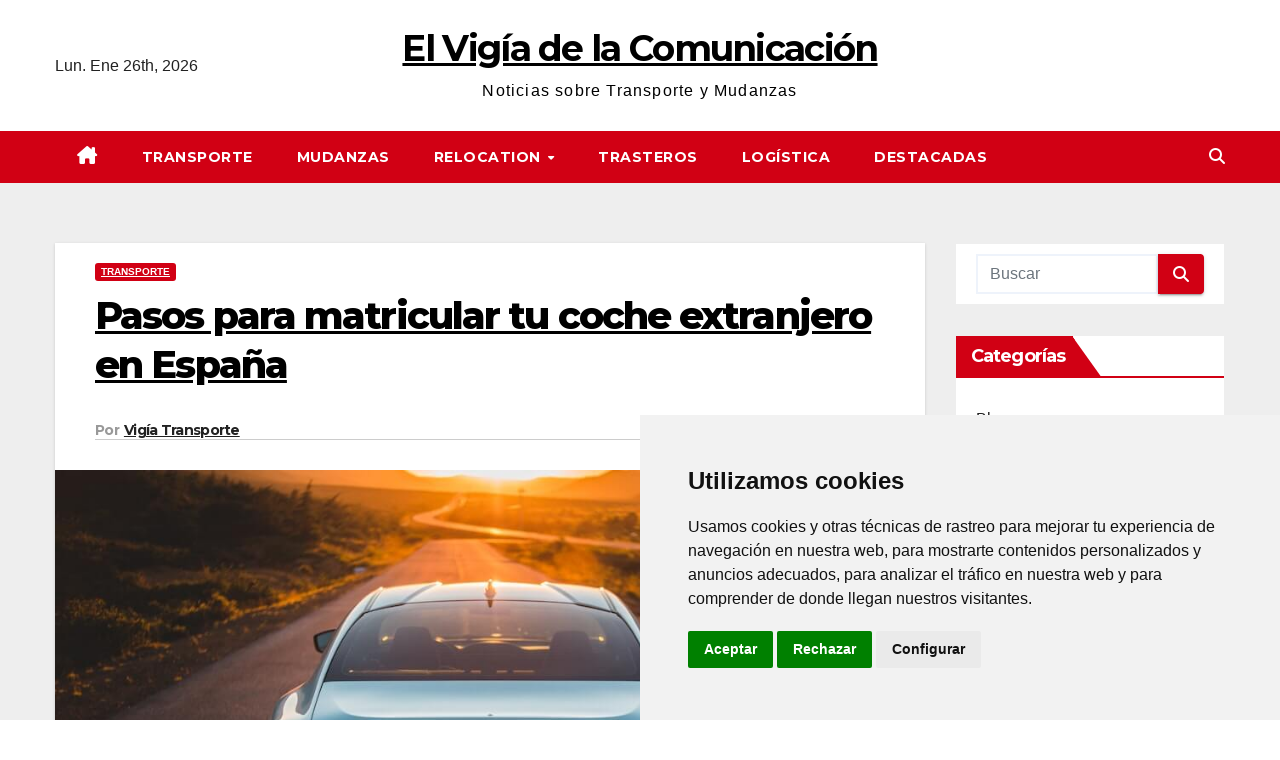

--- FILE ---
content_type: text/html; charset=UTF-8
request_url: https://www.elvigia.com/transporte/pasos-para-matricular-tu-coche-extranjero-en-espana/
body_size: 17105
content:
<!DOCTYPE html>
<html lang="es" prefix="og: https://ogp.me/ns#">
<head>
<meta charset="UTF-8">
<meta name="viewport" content="width=device-width, initial-scale=1">
<link rel="profile" href="http://gmpg.org/xfn/11">

<!-- Optimización para motores de búsqueda de Rank Math -  https://rankmath.com/ -->
<title>Pasos para matricular tu coche extranjero en España - El Vigía de la Comunicación</title>
<meta name="description" content="La matriculación del coche es un proceso que tanto los vehículos nuevos como los coches extranjeros importados a España deben pasar. En este artículo te"/>
<meta name="robots" content="index, follow, max-snippet:-1, max-video-preview:-1, max-image-preview:large"/>
<link rel="canonical" href="https://www.elvigia.com/transporte/pasos-para-matricular-tu-coche-extranjero-en-espana/" />
<meta property="og:locale" content="es_ES" />
<meta property="og:type" content="article" />
<meta property="og:title" content="Pasos para matricular tu coche extranjero en España - El Vigía de la Comunicación" />
<meta property="og:description" content="La matriculación del coche es un proceso que tanto los vehículos nuevos como los coches extranjeros importados a España deben pasar. En este artículo te" />
<meta property="og:url" content="https://www.elvigia.com/transporte/pasos-para-matricular-tu-coche-extranjero-en-espana/" />
<meta property="og:site_name" content="El Vigía de la Comunicación" />
<meta property="article:section" content="Transporte" />
<meta property="og:image" content="https://www.elvigia.com/wp-content/uploads/2022/08/coche-placa-matricula.jpg" />
<meta property="og:image:secure_url" content="https://www.elvigia.com/wp-content/uploads/2022/08/coche-placa-matricula.jpg" />
<meta property="og:image:width" content="1024" />
<meta property="og:image:height" content="640" />
<meta property="og:image:alt" content="Pasos para matricular tu coche extranjero en España" />
<meta property="og:image:type" content="image/jpeg" />
<meta property="article:published_time" content="2022-08-19T14:17:35+02:00" />
<meta name="twitter:card" content="summary_large_image" />
<meta name="twitter:title" content="Pasos para matricular tu coche extranjero en España - El Vigía de la Comunicación" />
<meta name="twitter:description" content="La matriculación del coche es un proceso que tanto los vehículos nuevos como los coches extranjeros importados a España deben pasar. En este artículo te" />
<meta name="twitter:image" content="https://www.elvigia.com/wp-content/uploads/2022/08/coche-placa-matricula.jpg" />
<meta name="twitter:label1" content="Escrito por" />
<meta name="twitter:data1" content="Vigía Transporte" />
<meta name="twitter:label2" content="Tiempo de lectura" />
<meta name="twitter:data2" content="2 minutos" />
<script type="application/ld+json" class="rank-math-schema">{"@context":"https://schema.org","@graph":[{"@type":["Person","Organization"],"@id":"https://www.elvigia.com/#person","name":"El Vig\u00eda de la Comunicaci\u00f3n"},{"@type":"WebSite","@id":"https://www.elvigia.com/#website","url":"https://www.elvigia.com","name":"El Vig\u00eda de la Comunicaci\u00f3n","publisher":{"@id":"https://www.elvigia.com/#person"},"inLanguage":"es"},{"@type":"ImageObject","@id":"https://www.elvigia.com/wp-content/uploads/2022/08/coche-placa-matricula.jpg","url":"https://www.elvigia.com/wp-content/uploads/2022/08/coche-placa-matricula.jpg","width":"1024","height":"640","inLanguage":"es"},{"@type":"WebPage","@id":"https://www.elvigia.com/transporte/pasos-para-matricular-tu-coche-extranjero-en-espana/#webpage","url":"https://www.elvigia.com/transporte/pasos-para-matricular-tu-coche-extranjero-en-espana/","name":"Pasos para matricular tu coche extranjero en Espa\u00f1a - El Vig\u00eda de la Comunicaci\u00f3n","datePublished":"2022-08-19T14:17:35+02:00","dateModified":"2022-08-19T14:17:35+02:00","isPartOf":{"@id":"https://www.elvigia.com/#website"},"primaryImageOfPage":{"@id":"https://www.elvigia.com/wp-content/uploads/2022/08/coche-placa-matricula.jpg"},"inLanguage":"es"},{"@type":"Person","@id":"https://www.elvigia.com/author/mktmudinmar/","name":"Vig\u00eda Transporte","url":"https://www.elvigia.com/author/mktmudinmar/","image":{"@type":"ImageObject","@id":"https://secure.gravatar.com/avatar/1070a3755c2b021f31fa1ae1a7a4e0c1993fe4cd86e7f5443741bfdf3e907b34?s=96&amp;d=mm&amp;r=g","url":"https://secure.gravatar.com/avatar/1070a3755c2b021f31fa1ae1a7a4e0c1993fe4cd86e7f5443741bfdf3e907b34?s=96&amp;d=mm&amp;r=g","caption":"Vig\u00eda Transporte","inLanguage":"es"}},{"@type":"BlogPosting","headline":"Pasos para matricular tu coche extranjero en Espa\u00f1a - El Vig\u00eda de la Comunicaci\u00f3n","datePublished":"2022-08-19T14:17:35+02:00","dateModified":"2022-08-19T14:17:35+02:00","articleSection":"Transporte","author":{"@id":"https://www.elvigia.com/author/mktmudinmar/","name":"Vig\u00eda Transporte"},"publisher":{"@id":"https://www.elvigia.com/#person"},"description":"La matriculaci\u00f3n del coche es un proceso que tanto los veh\u00edculos nuevos como los coches extranjeros importados a Espa\u00f1a deben pasar. En este art\u00edculo te","name":"Pasos para matricular tu coche extranjero en Espa\u00f1a - El Vig\u00eda de la Comunicaci\u00f3n","@id":"https://www.elvigia.com/transporte/pasos-para-matricular-tu-coche-extranjero-en-espana/#richSnippet","isPartOf":{"@id":"https://www.elvigia.com/transporte/pasos-para-matricular-tu-coche-extranjero-en-espana/#webpage"},"image":{"@id":"https://www.elvigia.com/wp-content/uploads/2022/08/coche-placa-matricula.jpg"},"inLanguage":"es","mainEntityOfPage":{"@id":"https://www.elvigia.com/transporte/pasos-para-matricular-tu-coche-extranjero-en-espana/#webpage"}}]}</script>
<!-- /Plugin Rank Math WordPress SEO -->

<link rel="alternate" type="application/rss+xml" title="El Vigía de la Comunicación &raquo; Feed" href="https://www.elvigia.com/feed/" />
<link rel="alternate" type="application/rss+xml" title="El Vigía de la Comunicación &raquo; Feed de los comentarios" href="https://www.elvigia.com/comments/feed/" />
<link rel="alternate" title="oEmbed (JSON)" type="application/json+oembed" href="https://www.elvigia.com/wp-json/oembed/1.0/embed?url=https%3A%2F%2Fwww.elvigia.com%2Ftransporte%2Fpasos-para-matricular-tu-coche-extranjero-en-espana%2F" />
<link rel="alternate" title="oEmbed (XML)" type="text/xml+oembed" href="https://www.elvigia.com/wp-json/oembed/1.0/embed?url=https%3A%2F%2Fwww.elvigia.com%2Ftransporte%2Fpasos-para-matricular-tu-coche-extranjero-en-espana%2F&#038;format=xml" />
<style id='wp-img-auto-sizes-contain-inline-css'>
img:is([sizes=auto i],[sizes^="auto," i]){contain-intrinsic-size:3000px 1500px}
/*# sourceURL=wp-img-auto-sizes-contain-inline-css */
</style>

<style id='wp-emoji-styles-inline-css'>

	img.wp-smiley, img.emoji {
		display: inline !important;
		border: none !important;
		box-shadow: none !important;
		height: 1em !important;
		width: 1em !important;
		margin: 0 0.07em !important;
		vertical-align: -0.1em !important;
		background: none !important;
		padding: 0 !important;
	}
/*# sourceURL=wp-emoji-styles-inline-css */
</style>
<link rel='stylesheet' id='ansar-import-css' href='https://www.elvigia.com/wp-content/plugins/ansar-import/public/css/ansar-import-public.css' media='all' />
<link rel='stylesheet' id='cs-remove-version-number-from-css-js-css' href='https://www.elvigia.com/wp-content/plugins/cs-remove-version-number-from-css-js/public/css/cs-remove-version-number-from-css-js-public.css' media='all' />
<link rel='stylesheet' id='newsup-fonts-css' href='https://www.elvigia.com/wp-content/uploads/fonts/76883c301b420450a31c06888aaafd98/font.css?v=1699895068' media='all' />
<link rel='stylesheet' id='bootstrap-css' href='https://www.elvigia.com/wp-content/themes/newsup/css/bootstrap.css' media='all' />
<link rel='stylesheet' id='newsup-style-css' href='https://www.elvigia.com/wp-content/themes/news-way/style.css' media='all' />
<link rel='stylesheet' id='font-awesome-5-all-css' href='https://www.elvigia.com/wp-content/themes/newsup/css/font-awesome/css/all.min.css' media='all' />
<link rel='stylesheet' id='font-awesome-4-shim-css' href='https://www.elvigia.com/wp-content/themes/newsup/css/font-awesome/css/v4-shims.min.css' media='all' />
<link rel='stylesheet' id='owl-carousel-css' href='https://www.elvigia.com/wp-content/themes/newsup/css/owl.carousel.css' media='all' />
<link rel='stylesheet' id='smartmenus-css' href='https://www.elvigia.com/wp-content/themes/newsup/css/jquery.smartmenus.bootstrap.css' media='all' />
<link rel='stylesheet' id='newsup-custom-css-css' href='https://www.elvigia.com/wp-content/themes/newsup/inc/ansar/customize/css/customizer.css' media='all' />
<link rel='stylesheet' id='newsup-style-parent-css' href='https://www.elvigia.com/wp-content/themes/newsup/style.css' media='all' />
<link rel='stylesheet' id='newsway-style-css' href='https://www.elvigia.com/wp-content/themes/news-way/style.css' media='all' />
<link rel='stylesheet' id='newsway-default-css-css' href='https://www.elvigia.com/wp-content/themes/news-way/css/colors/default.css' media='all' />
<script src="https://www.elvigia.com/wp-includes/js/jquery/jquery.min.js" id="jquery-core-js"></script>
<script src="https://www.elvigia.com/wp-includes/js/jquery/jquery-migrate.min.js" id="jquery-migrate-js" defer data-deferred="1"></script>
<script src="https://www.elvigia.com/wp-content/plugins/ansar-import/public/js/ansar-import-public.js" id="ansar-import-js" defer data-deferred="1"></script>
<script src="https://www.elvigia.com/wp-content/plugins/cs-remove-version-number-from-css-js/public/js/cs-remove-version-number-from-css-js-public.js" id="cs-remove-version-number-from-css-js-js" defer data-deferred="1"></script>
<script src="https://www.elvigia.com/wp-content/themes/newsup/js/navigation.js" id="newsup-navigation-js" defer data-deferred="1"></script>
<script src="https://www.elvigia.com/wp-content/themes/newsup/js/bootstrap.js" id="bootstrap-js" defer data-deferred="1"></script>
<script src="https://www.elvigia.com/wp-content/themes/newsup/js/owl.carousel.min.js" id="owl-carousel-min-js" defer data-deferred="1"></script>
<script src="https://www.elvigia.com/wp-content/themes/newsup/js/jquery.smartmenus.js" id="smartmenus-js-js" defer data-deferred="1"></script>
<script src="https://www.elvigia.com/wp-content/themes/newsup/js/jquery.smartmenus.bootstrap.js" id="bootstrap-smartmenus-js-js" defer data-deferred="1"></script>
<script src="https://www.elvigia.com/wp-content/themes/newsup/js/jquery.marquee.js" id="newsup-marquee-js-js" defer data-deferred="1"></script>
<script src="https://www.elvigia.com/wp-content/themes/newsup/js/main.js" id="newsup-main-js-js" defer data-deferred="1"></script>
<link rel="https://api.w.org/" href="https://www.elvigia.com/wp-json/" /><link rel="alternate" title="JSON" type="application/json" href="https://www.elvigia.com/wp-json/wp/v2/posts/164" /><link rel="EditURI" type="application/rsd+xml" title="RSD" href="https://www.elvigia.com/xmlrpc.php?rsd" />
<meta name="generator" content="WordPress 6.9" />
<link rel='shortlink' href='https://www.elvigia.com/?p=164' />
		<script src="[data-uri]" defer></script>
				<style>
			.no-js img.lazyload {
				display: none;
			}

			figure.wp-block-image img.lazyloading {
				min-width: 150px;
			}

			.lazyload,
			.lazyloading {
				--smush-placeholder-width: 100px;
				--smush-placeholder-aspect-ratio: 1/1;
				width: var(--smush-placeholder-width) !important;
				aspect-ratio: var(--smush-placeholder-aspect-ratio) !important;
			}

						.lazyload, .lazyloading {
				opacity: 0;
			}

			.lazyloaded {
				opacity: 1;
				transition: opacity 400ms;
				transition-delay: 0ms;
			}

					</style>
		 
<style type="text/css" id="custom-background-css">
    .wrapper { background-color: #eee; }
</style>
    <style type="text/css">
            body .site-title a,
        body .site-description {
            color: ##fff;
        }

        .site-branding-text .site-title a {
                font-size: 36px;
            }

            @media only screen and (max-width: 640px) {
                .site-branding-text .site-title a {
                    font-size: 40px;

                }
            }

            @media only screen and (max-width: 375px) {
                .site-branding-text .site-title a {
                    font-size: 32px;

                }
            }

        </style>
    <!-- Google Tag Manager -->
<script>(function(w,d,s,l,i){w[l]=w[l]||[];w[l].push({'gtm.start':
new Date().getTime(),event:'gtm.js'});var f=d.getElementsByTagName(s)[0],
j=d.createElement(s),dl=l!='dataLayer'?'&l='+l:'';j.async=true;j.src=
'https://www.googletagmanager.com/gtm.js?id='+i+dl;f.parentNode.insertBefore(j,f);
})(window,document,'script','dataLayer','GTM-KK57GQ4');</script>
<!-- End Google Tag Manager --><!-- Cookie Consent by TermsFeed https://www.TermsFeed.com -->
<script type="text/javascript" src="//www.termsfeed.com/public/cookie-consent/4.1.0/cookie-consent.js" charset="UTF-8" defer data-deferred="1"></script>
<script type="text/javascript" charset="UTF-8" src="[data-uri]" defer></script><link rel="icon" href="https://www.elvigia.com/wp-content/uploads/2020/01/favicon.png" sizes="32x32" />
<link rel="icon" href="https://www.elvigia.com/wp-content/uploads/2020/01/favicon.png" sizes="192x192" />
<link rel="apple-touch-icon" href="https://www.elvigia.com/wp-content/uploads/2020/01/favicon.png" />
<meta name="msapplication-TileImage" content="https://www.elvigia.com/wp-content/uploads/2020/01/favicon.png" />
<style id='global-styles-inline-css'>
:root{--wp--preset--aspect-ratio--square: 1;--wp--preset--aspect-ratio--4-3: 4/3;--wp--preset--aspect-ratio--3-4: 3/4;--wp--preset--aspect-ratio--3-2: 3/2;--wp--preset--aspect-ratio--2-3: 2/3;--wp--preset--aspect-ratio--16-9: 16/9;--wp--preset--aspect-ratio--9-16: 9/16;--wp--preset--color--black: #000000;--wp--preset--color--cyan-bluish-gray: #abb8c3;--wp--preset--color--white: #ffffff;--wp--preset--color--pale-pink: #f78da7;--wp--preset--color--vivid-red: #cf2e2e;--wp--preset--color--luminous-vivid-orange: #ff6900;--wp--preset--color--luminous-vivid-amber: #fcb900;--wp--preset--color--light-green-cyan: #7bdcb5;--wp--preset--color--vivid-green-cyan: #00d084;--wp--preset--color--pale-cyan-blue: #8ed1fc;--wp--preset--color--vivid-cyan-blue: #0693e3;--wp--preset--color--vivid-purple: #9b51e0;--wp--preset--gradient--vivid-cyan-blue-to-vivid-purple: linear-gradient(135deg,rgb(6,147,227) 0%,rgb(155,81,224) 100%);--wp--preset--gradient--light-green-cyan-to-vivid-green-cyan: linear-gradient(135deg,rgb(122,220,180) 0%,rgb(0,208,130) 100%);--wp--preset--gradient--luminous-vivid-amber-to-luminous-vivid-orange: linear-gradient(135deg,rgb(252,185,0) 0%,rgb(255,105,0) 100%);--wp--preset--gradient--luminous-vivid-orange-to-vivid-red: linear-gradient(135deg,rgb(255,105,0) 0%,rgb(207,46,46) 100%);--wp--preset--gradient--very-light-gray-to-cyan-bluish-gray: linear-gradient(135deg,rgb(238,238,238) 0%,rgb(169,184,195) 100%);--wp--preset--gradient--cool-to-warm-spectrum: linear-gradient(135deg,rgb(74,234,220) 0%,rgb(151,120,209) 20%,rgb(207,42,186) 40%,rgb(238,44,130) 60%,rgb(251,105,98) 80%,rgb(254,248,76) 100%);--wp--preset--gradient--blush-light-purple: linear-gradient(135deg,rgb(255,206,236) 0%,rgb(152,150,240) 100%);--wp--preset--gradient--blush-bordeaux: linear-gradient(135deg,rgb(254,205,165) 0%,rgb(254,45,45) 50%,rgb(107,0,62) 100%);--wp--preset--gradient--luminous-dusk: linear-gradient(135deg,rgb(255,203,112) 0%,rgb(199,81,192) 50%,rgb(65,88,208) 100%);--wp--preset--gradient--pale-ocean: linear-gradient(135deg,rgb(255,245,203) 0%,rgb(182,227,212) 50%,rgb(51,167,181) 100%);--wp--preset--gradient--electric-grass: linear-gradient(135deg,rgb(202,248,128) 0%,rgb(113,206,126) 100%);--wp--preset--gradient--midnight: linear-gradient(135deg,rgb(2,3,129) 0%,rgb(40,116,252) 100%);--wp--preset--font-size--small: 13px;--wp--preset--font-size--medium: 20px;--wp--preset--font-size--large: 36px;--wp--preset--font-size--x-large: 42px;--wp--preset--spacing--20: 0.44rem;--wp--preset--spacing--30: 0.67rem;--wp--preset--spacing--40: 1rem;--wp--preset--spacing--50: 1.5rem;--wp--preset--spacing--60: 2.25rem;--wp--preset--spacing--70: 3.38rem;--wp--preset--spacing--80: 5.06rem;--wp--preset--shadow--natural: 6px 6px 9px rgba(0, 0, 0, 0.2);--wp--preset--shadow--deep: 12px 12px 50px rgba(0, 0, 0, 0.4);--wp--preset--shadow--sharp: 6px 6px 0px rgba(0, 0, 0, 0.2);--wp--preset--shadow--outlined: 6px 6px 0px -3px rgb(255, 255, 255), 6px 6px rgb(0, 0, 0);--wp--preset--shadow--crisp: 6px 6px 0px rgb(0, 0, 0);}:root :where(.is-layout-flow) > :first-child{margin-block-start: 0;}:root :where(.is-layout-flow) > :last-child{margin-block-end: 0;}:root :where(.is-layout-flow) > *{margin-block-start: 24px;margin-block-end: 0;}:root :where(.is-layout-constrained) > :first-child{margin-block-start: 0;}:root :where(.is-layout-constrained) > :last-child{margin-block-end: 0;}:root :where(.is-layout-constrained) > *{margin-block-start: 24px;margin-block-end: 0;}:root :where(.is-layout-flex){gap: 24px;}:root :where(.is-layout-grid){gap: 24px;}body .is-layout-flex{display: flex;}.is-layout-flex{flex-wrap: wrap;align-items: center;}.is-layout-flex > :is(*, div){margin: 0;}body .is-layout-grid{display: grid;}.is-layout-grid > :is(*, div){margin: 0;}.has-black-color{color: var(--wp--preset--color--black) !important;}.has-cyan-bluish-gray-color{color: var(--wp--preset--color--cyan-bluish-gray) !important;}.has-white-color{color: var(--wp--preset--color--white) !important;}.has-pale-pink-color{color: var(--wp--preset--color--pale-pink) !important;}.has-vivid-red-color{color: var(--wp--preset--color--vivid-red) !important;}.has-luminous-vivid-orange-color{color: var(--wp--preset--color--luminous-vivid-orange) !important;}.has-luminous-vivid-amber-color{color: var(--wp--preset--color--luminous-vivid-amber) !important;}.has-light-green-cyan-color{color: var(--wp--preset--color--light-green-cyan) !important;}.has-vivid-green-cyan-color{color: var(--wp--preset--color--vivid-green-cyan) !important;}.has-pale-cyan-blue-color{color: var(--wp--preset--color--pale-cyan-blue) !important;}.has-vivid-cyan-blue-color{color: var(--wp--preset--color--vivid-cyan-blue) !important;}.has-vivid-purple-color{color: var(--wp--preset--color--vivid-purple) !important;}.has-black-background-color{background-color: var(--wp--preset--color--black) !important;}.has-cyan-bluish-gray-background-color{background-color: var(--wp--preset--color--cyan-bluish-gray) !important;}.has-white-background-color{background-color: var(--wp--preset--color--white) !important;}.has-pale-pink-background-color{background-color: var(--wp--preset--color--pale-pink) !important;}.has-vivid-red-background-color{background-color: var(--wp--preset--color--vivid-red) !important;}.has-luminous-vivid-orange-background-color{background-color: var(--wp--preset--color--luminous-vivid-orange) !important;}.has-luminous-vivid-amber-background-color{background-color: var(--wp--preset--color--luminous-vivid-amber) !important;}.has-light-green-cyan-background-color{background-color: var(--wp--preset--color--light-green-cyan) !important;}.has-vivid-green-cyan-background-color{background-color: var(--wp--preset--color--vivid-green-cyan) !important;}.has-pale-cyan-blue-background-color{background-color: var(--wp--preset--color--pale-cyan-blue) !important;}.has-vivid-cyan-blue-background-color{background-color: var(--wp--preset--color--vivid-cyan-blue) !important;}.has-vivid-purple-background-color{background-color: var(--wp--preset--color--vivid-purple) !important;}.has-black-border-color{border-color: var(--wp--preset--color--black) !important;}.has-cyan-bluish-gray-border-color{border-color: var(--wp--preset--color--cyan-bluish-gray) !important;}.has-white-border-color{border-color: var(--wp--preset--color--white) !important;}.has-pale-pink-border-color{border-color: var(--wp--preset--color--pale-pink) !important;}.has-vivid-red-border-color{border-color: var(--wp--preset--color--vivid-red) !important;}.has-luminous-vivid-orange-border-color{border-color: var(--wp--preset--color--luminous-vivid-orange) !important;}.has-luminous-vivid-amber-border-color{border-color: var(--wp--preset--color--luminous-vivid-amber) !important;}.has-light-green-cyan-border-color{border-color: var(--wp--preset--color--light-green-cyan) !important;}.has-vivid-green-cyan-border-color{border-color: var(--wp--preset--color--vivid-green-cyan) !important;}.has-pale-cyan-blue-border-color{border-color: var(--wp--preset--color--pale-cyan-blue) !important;}.has-vivid-cyan-blue-border-color{border-color: var(--wp--preset--color--vivid-cyan-blue) !important;}.has-vivid-purple-border-color{border-color: var(--wp--preset--color--vivid-purple) !important;}.has-vivid-cyan-blue-to-vivid-purple-gradient-background{background: var(--wp--preset--gradient--vivid-cyan-blue-to-vivid-purple) !important;}.has-light-green-cyan-to-vivid-green-cyan-gradient-background{background: var(--wp--preset--gradient--light-green-cyan-to-vivid-green-cyan) !important;}.has-luminous-vivid-amber-to-luminous-vivid-orange-gradient-background{background: var(--wp--preset--gradient--luminous-vivid-amber-to-luminous-vivid-orange) !important;}.has-luminous-vivid-orange-to-vivid-red-gradient-background{background: var(--wp--preset--gradient--luminous-vivid-orange-to-vivid-red) !important;}.has-very-light-gray-to-cyan-bluish-gray-gradient-background{background: var(--wp--preset--gradient--very-light-gray-to-cyan-bluish-gray) !important;}.has-cool-to-warm-spectrum-gradient-background{background: var(--wp--preset--gradient--cool-to-warm-spectrum) !important;}.has-blush-light-purple-gradient-background{background: var(--wp--preset--gradient--blush-light-purple) !important;}.has-blush-bordeaux-gradient-background{background: var(--wp--preset--gradient--blush-bordeaux) !important;}.has-luminous-dusk-gradient-background{background: var(--wp--preset--gradient--luminous-dusk) !important;}.has-pale-ocean-gradient-background{background: var(--wp--preset--gradient--pale-ocean) !important;}.has-electric-grass-gradient-background{background: var(--wp--preset--gradient--electric-grass) !important;}.has-midnight-gradient-background{background: var(--wp--preset--gradient--midnight) !important;}.has-small-font-size{font-size: var(--wp--preset--font-size--small) !important;}.has-medium-font-size{font-size: var(--wp--preset--font-size--medium) !important;}.has-large-font-size{font-size: var(--wp--preset--font-size--large) !important;}.has-x-large-font-size{font-size: var(--wp--preset--font-size--x-large) !important;}
/*# sourceURL=global-styles-inline-css */
</style>
</head>
<body class="wp-singular post-template-default single single-post postid-164 single-format-standard wp-embed-responsive wp-theme-newsup wp-child-theme-news-way ta-hide-date-author-in-list" >
<div id="page" class="site">
<a class="skip-link screen-reader-text" href="#content">
Saltar al contenido</a>
    <div class="wrapper">
        <header class="mg-headwidget center light">
            <!--==================== TOP BAR ====================-->

            <div class="clearfix"></div>
                        <div class="mg-nav-widget-area-back" style='background-image: url("" );'>
                        <div class="overlay">
              <div class="inner"  style="background-color:#fff;" > 
                <div class="container-fluid">
    <div class="mg-nav-widget-area">
        <div class="row align-items-center">
                        <div class="col-md-3 col-sm-3 text-center-xs">                            <div class="heacent">Lun. Ene 26th, 2026                         <!-- if($header_time_enable == true) {  -->                        <!-- span  id="time" class="time"></span -->                       <!-- ?php } ? -->
                </div>
              
            </div>

            <div class="col-md-6 col-sm-6 text-center-xs" >
                <div class="navbar-header">
                                           <div class="site-branding-text">
                                                                <p class="site-title"> <a href="https://www.elvigia.com/" rel="home">El Vigía de la Comunicación</a></p>
                                                                <p class="site-description">Noticias sobre Transporte y Mudanzas</p>
                                </div>
                                  </div>
            </div>


                    </div>
    </div>
</div>
              </div>
              </div>
          </div>
    <div class="mg-menu-full">
      <nav class="navbar navbar-expand-lg navbar-wp">
        <div class="container-fluid">
          <!-- Right nav -->
                    <div class="m-header align-items-center">
                                                <a class="mobilehomebtn" href="https://www.elvigia.com"><span class="fas fa-home"></span></a>
                        <!-- navbar-toggle -->
                        <button class="navbar-toggler mx-auto" type="button" data-toggle="collapse" data-target="#navbar-wp" aria-controls="navbarSupportedContent" aria-expanded="false" aria-label="Cambiar navegación">
                          <i class="fas fa-bars"></i>
                        </button>
                        <!-- /navbar-toggle -->
                        <div class="dropdown show mg-search-box pr-2 d">
                            <a class="dropdown-toggle msearch ml-auto" href="#" role="button" id="dropdownMenuLink" data-toggle="dropdown" aria-haspopup="true" aria-expanded="false">
                               <i class="fas fa-search"></i>
                            </a>

                            <div class="dropdown-menu searchinner" aria-labelledby="dropdownMenuLink">
                        <form role="search" method="get" id="searchform" action="https://www.elvigia.com/">
  <div class="input-group">
    <input type="search" class="form-control" placeholder="Buscar" value="" name="s" />
    <span class="input-group-btn btn-default">
    <button type="submit" class="btn"> <i class="fas fa-search"></i> </button>
    </span> </div>
</form>                      </div>
                        </div>
                        
                    </div>
                    <!-- /Right nav -->
         
          
                  <div class="collapse navbar-collapse" id="navbar-wp">
                  	<div class="d-md-block">
                    <ul id="menu-primary" class="nav navbar-nav mr-auto"><li class="active home"><a class="homebtn" href="https://www.elvigia.com"><span class='fa-solid fa-house-chimney'></span></a></li><li id="menu-item-135" class="menu-item menu-item-type-taxonomy menu-item-object-category current-post-ancestor current-menu-parent current-post-parent menu-item-135"><a class="nav-link" title="Transporte" href="https://www.elvigia.com/transporte/">Transporte</a></li>
<li id="menu-item-137" class="menu-item menu-item-type-taxonomy menu-item-object-category menu-item-137"><a class="nav-link" title="Mudanzas" href="https://www.elvigia.com/mudanzas/">Mudanzas</a></li>
<li id="menu-item-138" class="menu-item menu-item-type-taxonomy menu-item-object-category menu-item-has-children menu-item-138 dropdown"><a class="nav-link" title="Relocation" href="https://www.elvigia.com/relocation/" data-toggle="dropdown" class="dropdown-toggle">Relocation </a>
<ul role="menu" class=" dropdown-menu">
	<li id="menu-item-132" class="menu-item menu-item-type-taxonomy menu-item-object-category menu-item-132"><a class="dropdown-item" title="Mascotas" href="https://www.elvigia.com/mascotas/">Mascotas</a></li>
</ul>
</li>
<li id="menu-item-133" class="menu-item menu-item-type-taxonomy menu-item-object-category menu-item-133"><a class="nav-link" title="Trasteros" href="https://www.elvigia.com/trasteros/">Trasteros</a></li>
<li id="menu-item-757" class="menu-item menu-item-type-taxonomy menu-item-object-category menu-item-757"><a class="nav-link" title="Logística" href="https://www.elvigia.com/logistica/">Logística</a></li>
<li id="menu-item-134" class="menu-item menu-item-type-taxonomy menu-item-object-category menu-item-134"><a class="nav-link" title="Destacadas" href="https://www.elvigia.com/destacadas/">Destacadas</a></li>
</ul>        				</div>		
              		</div>
                  <!-- Right nav -->
                    <div class="desk-header pl-3 ml-auto my-2 my-lg-0 position-relative align-items-center">
                        <!-- /navbar-toggle -->
                        <div class="dropdown show mg-search-box">
                      <a class="dropdown-toggle msearch ml-auto" href="#" role="button" id="dropdownMenuLink" data-toggle="dropdown" aria-haspopup="true" aria-expanded="false">
                       <i class="fas fa-search"></i>
                      </a>
                      <div class="dropdown-menu searchinner" aria-labelledby="dropdownMenuLink">
                        <form role="search" method="get" id="searchform" action="https://www.elvigia.com/">
  <div class="input-group">
    <input type="search" class="form-control" placeholder="Buscar" value="" name="s" />
    <span class="input-group-btn btn-default">
    <button type="submit" class="btn"> <i class="fas fa-search"></i> </button>
    </span> </div>
</form>                      </div>
                    </div>
                    </div>
                    <!-- /Right nav --> 
          </div>
      </nav> <!-- /Navigation -->
    </div>
</header>
<div class="clearfix"></div>
 <!-- =========================
     Page Content Section      
============================== -->
<main id="content" class="single-class content">
  <!--container-->
    <div class="container-fluid">
      <!--row-->
        <div class="row">
                  <div class="col-lg-9 col-md-8">
                                <div class="mg-blog-post-box"> 
                    <div class="mg-header">
                        <div class="mg-blog-category"><a class="newsup-categories category-color-1" href="https://www.elvigia.com/transporte/" alt="Ver todas las entradas en Transporte"> 
                                 Transporte
                             </a></div>                        <h1 class="title single"> <a title="Enlace permanente a:Pasos para matricular tu coche extranjero en España">
                            Pasos para matricular tu coche extranjero en España</a>
                        </h1>
                                                <div class="media mg-info-author-block"> 
                                                        <a class="mg-author-pic" href="https://www.elvigia.com/author/mktmudinmar/">  </a>
                                                        <div class="media-body">
                                                            <h4 class="media-heading"><span>Por</span><a href="https://www.elvigia.com/author/mktmudinmar/">Vigía Transporte</a></h4>
                                                        </div>
                        </div>
                                            </div>
                    <img data-lazyloaded="1" src="[data-uri]" width="1024" height="640" data-src="https://www.elvigia.com/wp-content/uploads/2022/08/coche-placa-matricula.jpg" class="img-fluid single-featured-image wp-post-image" alt="" decoding="async" fetchpriority="high" data-srcset="https://www.elvigia.com/wp-content/uploads/2022/08/coche-placa-matricula.jpg 1024w, https://www.elvigia.com/wp-content/uploads/2022/08/coche-placa-matricula-300x188.jpg 300w, https://www.elvigia.com/wp-content/uploads/2022/08/coche-placa-matricula-768x480.jpg 768w" data-sizes="(max-width: 1024px) 100vw, 1024px" /><noscript><img width="1024" height="640" src="https://www.elvigia.com/wp-content/uploads/2022/08/coche-placa-matricula.jpg" class="img-fluid single-featured-image wp-post-image" alt="" decoding="async" fetchpriority="high" srcset="https://www.elvigia.com/wp-content/uploads/2022/08/coche-placa-matricula.jpg 1024w, https://www.elvigia.com/wp-content/uploads/2022/08/coche-placa-matricula-300x188.jpg 300w, https://www.elvigia.com/wp-content/uploads/2022/08/coche-placa-matricula-768x480.jpg 768w" sizes="(max-width: 1024px) 100vw, 1024px" /></noscript>                    <article class="page-content-single small single">
                        <p>La matriculación del coche es un proceso que tanto los vehículos nuevos como los coches extranjeros importados a España deben pasar. En este artículo te contamos <strong>cómo hacer la matriculación de tu coche extranjero en España</strong>.</p>
<h2>El proceso ordinario de matriculación</h2>
<p>Si has comprado tu coche nuevo, debes saber que<strong> antes de poder circular por carretera es fundamental hacer su matriculación</strong>. Normalmente, el concesionario responsable de la venta del vehículo, también se encarga de su matriculación y de proporcionar al comprador la documentación de su vehículo. Este proceso puede tardar entre tres y cinco días laborables.</p>
<p>Al margen de la venta de vehículos y su posterior matriculación por parte de los concesionarios, no es para nada de extrañar que en algunas ocasiones, se realice la compra de vehículos en el extranjero, que deban por ley, ser matriculados en España. Para estos casos en los que los concesionarios no intervienen,<strong> el propietario del vehículo puede quedar desamparado ante numerosos trámites</strong>, más aún si se trata de un propietario extranjero que todavía no está familiarizado con la burocracia española.</p>
<h2>¿Qué hacer para matricular tu coche extranjero?</h2>
<p>Afortunadamente existen empresas en España que se encargan de asistir a expatriados o extranjeros en la matriculación de sus vehículos. Si no se dispone de mucho tiempo o conocimiento sobre el proceso de matriculación, para acelerar los trámites y facilitar el proceso, <strong>recomendamos consultar con <a href="https://www.relomar.com/es/transporte-internacional-de-vehiculos/matriculacion-coche-extranjero-espana/" target="_blank" rel="noopener">empresas especializadas en matriculación de coches extranjeros en España</a></strong>. Un buen ejemplo, sería la compañía valenciana <a href="https://www.relomar.com/es/" target="_blank" rel="noopener"><strong>Relomar</strong></a>, que ya suma años de experiencia realizando estos trámites.</p>
<h3>Documentación para matricular tu vehículo</h3>
<p>Estos son algunos trámites y documentos que gestionará la empresa encargada de matricular tu vehículo o que tendrás que conseguir tú mismo, si decides encargarte de la matriculación de tu coche extranjero por tu cuenta.</p>
<p>Para solicitar la matriculación, en primer lugar, necesitarás contar con un <strong>impreso oficial de la DGT</strong> completado con los datos de tu vehículo y los del propietario del coche extranjero.</p>
<p>También será necesario <strong>abonar las tasas de matriculación</strong>. Seguidamente y para que la solicitud pueda ser validada, tendrás que hacerte con una <strong>tarjeta de ITV</strong> en papel y asegurarte de haber recopilado los <strong>justificantes</strong> correspondientes al pago de las tasas, los cuales deberás adjuntar junto a la solicitud de matriculación.</p>
<p>Recuerda que no podrás conducir con tu coche extranjero en España hasta que no recibas el número de matrícula y tu permiso de circulación. Una vez hayas recibido este número, podrás acudir a un <strong>centro de expedición de matrículas</strong> para el grabado de placas de tu coche extranjero.</p>
                        <div class="clearfix mb-3"></div>
                        
	<nav class="navigation post-navigation" aria-label="Entradas">
		<h2 class="screen-reader-text">Navegación de entradas</h2>
		<div class="nav-links"><div class="nav-next"><a href="https://www.elvigia.com/transporte/tesla-y-las-grandes-empresas-escogen-valencia-para-expandir-sus-actividades/" rel="next"><div class="fa fa-angle-double-left"></div><span></span> Tesla y las grandes empresas escogen Valencia para expandir sus actividades</a></div></div>
	</nav>                                          </article>
                </div>
                        <div class="media mg-info-author-block">
            <a class="mg-author-pic" href="https://www.elvigia.com/author/mktmudinmar/"></a>
                <div class="media-body">
                  <h4 class="media-heading">Por <a href ="https://www.elvigia.com/author/mktmudinmar/">Vigía Transporte</a></h4>
                  <p></p>
                </div>
            </div>
                <div class="mg-featured-slider p-3 mb-4">
            <!--Start mg-realated-slider -->
            <!-- mg-sec-title -->
            <div class="mg-sec-title">
                <h4>Entrada relacionada</h4>
            </div>
            <!-- // mg-sec-title -->
            <div class="row">
                <!-- featured_post -->
                                    <!-- blog -->
                    <div class="col-md-4">
                        <div class="mg-blog-post-3 minh back-img mb-md-0 mb-2" 
                                                style="background-image: url('https://www.elvigia.com/wp-content/uploads/2024/07/rorobueno.png');" >
                            <div class="mg-blog-inner">
                                <div class="mg-blog-category"><a class="newsup-categories category-color-1" href="https://www.elvigia.com/transporte/" alt="Ver todas las entradas en Transporte"> 
                                 Transporte
                             </a><a class="newsup-categories category-color-1" href="https://www.elvigia.com/destacadas/" alt="Ver todas las entradas en Destacadas"> 
                                 Destacadas
                             </a></div>                                <h4 class="title"> <a href="https://www.elvigia.com/transporte/roro-influencer-transporte/" title="Permalink to: Roro, la famosa influencer la lía en el transporte internacional">
                                  Roro, la famosa influencer la lía en el transporte internacional</a>
                                 </h4>
                                <div class="mg-blog-meta"> 
                                     
                                </div>   
                            </div>
                        </div>
                    </div>
                    <!-- blog -->
                                        <!-- blog -->
                    <div class="col-md-4">
                        <div class="mg-blog-post-3 minh back-img mb-md-0 mb-2" 
                                                style="background-image: url('https://www.elvigia.com/wp-content/uploads/2024/07/petrolero-singapur.webp');" >
                            <div class="mg-blog-inner">
                                <div class="mg-blog-category"><a class="newsup-categories category-color-1" href="https://www.elvigia.com/transporte/" alt="Ver todas las entradas en Transporte"> 
                                 Transporte
                             </a><a class="newsup-categories category-color-1" href="https://www.elvigia.com/destacadas/" alt="Ver todas las entradas en Destacadas"> 
                                 Destacadas
                             </a></div>                                <h4 class="title"> <a href="https://www.elvigia.com/transporte/accidente-maritimo-provoca-derrame-de-400-toneladas-de-petroleo-en-las-costas-de-singapur/" title="Permalink to: Accidente marítimo provoca derrame de 400 toneladas de petróleo en las costas de Singapur">
                                  Accidente marítimo provoca derrame de 400 toneladas de petróleo en las costas de Singapur</a>
                                 </h4>
                                <div class="mg-blog-meta"> 
                                     
                                </div>   
                            </div>
                        </div>
                    </div>
                    <!-- blog -->
                                        <!-- blog -->
                    <div class="col-md-4">
                        <div class="mg-blog-post-3 minh back-img mb-md-0 mb-2" 
                                                style="background-image: url('https://www.elvigia.com/wp-content/uploads/2024/07/tecnologia-mujer-operando.webp');" >
                            <div class="mg-blog-inner">
                                <div class="mg-blog-category"><a class="newsup-categories category-color-1" href="https://www.elvigia.com/transporte/" alt="Ver todas las entradas en Transporte"> 
                                 Transporte
                             </a><a class="newsup-categories category-color-1" href="https://www.elvigia.com/destacadas/" alt="Ver todas las entradas en Destacadas"> 
                                 Destacadas
                             </a></div>                                <h4 class="title"> <a href="https://www.elvigia.com/transporte/sita-transforma-el-sector-maritimo-con-el-lanzamiento-de-smartsea-y-csm-se-convierte-en-su-primer-cliente/" title="Permalink to: SITA transforma el sector marítimo con el lanzamiento de SmartSea y CSM se convierte en su primer cliente">
                                  SITA transforma el sector marítimo con el lanzamiento de SmartSea y CSM se convierte en su primer cliente</a>
                                 </h4>
                                <div class="mg-blog-meta"> 
                                     
                                </div>   
                            </div>
                        </div>
                    </div>
                    <!-- blog -->
                                </div> 
        </div>
        <!--End mg-realated-slider -->
                </div>
        <aside class="col-lg-3 col-md-4 sidebar-sticky">
                
<aside id="secondary" class="widget-area" role="complementary">
	<div id="sidebar-right" class="mg-sidebar">
		<div id="search-1" class="mg-widget widget_search"><form role="search" method="get" id="searchform" action="https://www.elvigia.com/">
  <div class="input-group">
    <input type="search" class="form-control" placeholder="Buscar" value="" name="s" />
    <span class="input-group-btn btn-default">
    <button type="submit" class="btn"> <i class="fas fa-search"></i> </button>
    </span> </div>
</form></div><div id="categories-1" class="mg-widget widget_categories"><div class="mg-wid-title"><h6 class="wtitle">Categorías</h6></div>
			<ul>
					<li class="cat-item cat-item-1"><a href="https://www.elvigia.com/blog/">Blog</a>
</li>
	<li class="cat-item cat-item-4"><a href="https://www.elvigia.com/destacadas/">Destacadas</a>
</li>
	<li class="cat-item cat-item-24"><a href="https://www.elvigia.com/logistica/">Logística</a>
</li>
	<li class="cat-item cat-item-9"><a href="https://www.elvigia.com/mascotas/">Mascotas</a>
</li>
	<li class="cat-item cat-item-2"><a href="https://www.elvigia.com/mudanzas/">Mudanzas</a>
</li>
	<li class="cat-item cat-item-5"><a href="https://www.elvigia.com/relocation/">Relocation</a>
</li>
	<li class="cat-item cat-item-10"><a href="https://www.elvigia.com/transporte/">Transporte</a>
</li>
	<li class="cat-item cat-item-3"><a href="https://www.elvigia.com/trasteros/">Trasteros</a>
</li>
			</ul>

			</div><div id="newsup_posts_slider-1" class="mg-widget newsup_posts_slider_widget">                        <div class="mg-sec-title">
            <!-- mg-sec-title -->
                    <h4>Posts Slider</h4>
            </div>
            <!-- // mg-sec-title -->
                                    <div class="postcrousel owl-carousel mr-bot60">
                                    <div class="item">                    
                        <div class="mg-blog-post lg back-img" style="background-image: url('https://www.elvigia.com/wp-content/uploads/2024/03/meathead-movers-empresa-de-mudanzas-demandada-por-15-millonest.webp');">
                            <a class="link-div" href="https://www.elvigia.com/mudanzas/empresa-estadounidense-de-mudanzas-enfrenta-demanda-de-15-millones-de-dolares-por-discriminacion/"></a>
                            <article class="bottom">
                                <span class="post-form"><i class="fas fa-camera"></i></span><div class="mg-blog-category"><a class="newsup-categories category-color-1" href="https://www.elvigia.com/mudanzas/" alt="Ver todas las entradas en Mudanzas"> 
                                 Mudanzas
                             </a></div> 
                                <h4 class="title">
                                    <a href="https://www.elvigia.com/mudanzas/empresa-estadounidense-de-mudanzas-enfrenta-demanda-de-15-millones-de-dolares-por-discriminacion/">Empresa estadounidense de mudanzas enfrenta demanda de 15 millones de dólares por discriminación</a>
                                </h4>
                                        <div class="mg-blog-meta"> 
                    <a class="auth" href="https://www.elvigia.com/author/mktmudinmar/">
            <i class="fas fa-user-circle"></i>Vigía Transporte        </a>
            </div> 
                                </article>
                        </div>
                    </div>
                                        <div class="item">                    
                        <div class="mg-blog-post lg back-img" style="background-image: url('https://www.elvigia.com/wp-content/uploads/2023/09/mudancero-cajas.webp');">
                            <a class="link-div" href="https://www.elvigia.com/mudanzas/violenta-disputa-en-ourense-durante-una-mudanza-nocturna/"></a>
                            <article class="bottom">
                                <span class="post-form"><i class="fas fa-camera"></i></span><div class="mg-blog-category"><a class="newsup-categories category-color-1" href="https://www.elvigia.com/mudanzas/" alt="Ver todas las entradas en Mudanzas"> 
                                 Mudanzas
                             </a></div> 
                                <h4 class="title">
                                    <a href="https://www.elvigia.com/mudanzas/violenta-disputa-en-ourense-durante-una-mudanza-nocturna/">Una mudanza nocturna deriva en una violenta disputa en Ourense</a>
                                </h4>
                                        <div class="mg-blog-meta"> 
                    <a class="auth" href="https://www.elvigia.com/author/lana_ballester/">
            <i class="fas fa-user-circle"></i>Lana Ballester        </a>
            </div> 
                                </article>
                        </div>
                    </div>
                                        <div class="item">                    
                        <div class="mg-blog-post lg back-img" style="background-image: url('https://www.elvigia.com/wp-content/uploads/2023/09/MUDANZA-COCAINA-TRAFICO-VALENCIA-1.webp');">
                            <a class="link-div" href="https://www.elvigia.com/mudanzas/detenida-red-que-camuflo-200-kilos-de-cocaina-en-una-mudanza/"></a>
                            <article class="bottom">
                                <span class="post-form"><i class="fas fa-camera"></i></span><div class="mg-blog-category"><a class="newsup-categories category-color-1" href="https://www.elvigia.com/mudanzas/" alt="Ver todas las entradas en Mudanzas"> 
                                 Mudanzas
                             </a></div> 
                                <h4 class="title">
                                    <a href="https://www.elvigia.com/mudanzas/detenida-red-que-camuflo-200-kilos-de-cocaina-en-una-mudanza/">Detenida red que camufló 200 kilos de cocaína en una mudanza</a>
                                </h4>
                                        <div class="mg-blog-meta"> 
                    <a class="auth" href="https://www.elvigia.com/author/lana_ballester/">
            <i class="fas fa-user-circle"></i>Lana Ballester        </a>
            </div> 
                                </article>
                        </div>
                    </div>
                                        <div class="item">                    
                        <div class="mg-blog-post lg back-img" style="background-image: url('https://www.elvigia.com/wp-content/uploads/2023/08/Cavani-futbolista-en-boca.webp');">
                            <a class="link-div" href="https://www.elvigia.com/mudanzas/asi-son-las-vertiginosas-mudanzas-internacionales-de-los-futbolistas-de-elite/"></a>
                            <article class="bottom">
                                <span class="post-form"><i class="fas fa-camera"></i></span><div class="mg-blog-category"><a class="newsup-categories category-color-1" href="https://www.elvigia.com/mudanzas/" alt="Ver todas las entradas en Mudanzas"> 
                                 Mudanzas
                             </a></div> 
                                <h4 class="title">
                                    <a href="https://www.elvigia.com/mudanzas/asi-son-las-vertiginosas-mudanzas-internacionales-de-los-futbolistas-de-elite/">Así son las vertiginosas mudanzas internacionales de los futbolistas de élite</a>
                                </h4>
                                        <div class="mg-blog-meta"> 
                    <a class="auth" href="https://www.elvigia.com/author/lana_ballester/">
            <i class="fas fa-user-circle"></i>Lana Ballester        </a>
            </div> 
                                </article>
                        </div>
                    </div>
                                        <div class="item">                    
                        <div class="mg-blog-post lg back-img" style="background-image: url('https://www.elvigia.com/wp-content/uploads/2022/07/mudanzas-internacionales-600x400-1.jpg');">
                            <a class="link-div" href="https://www.elvigia.com/mudanzas/las-mudanzas-internacionales-siguen-en-alza/"></a>
                            <article class="bottom">
                                <span class="post-form"><i class="fas fa-camera"></i></span><div class="mg-blog-category"><a class="newsup-categories category-color-1" href="https://www.elvigia.com/mudanzas/" alt="Ver todas las entradas en Mudanzas"> 
                                 Mudanzas
                             </a></div> 
                                <h4 class="title">
                                    <a href="https://www.elvigia.com/mudanzas/las-mudanzas-internacionales-siguen-en-alza/">Las mudanzas internacionales siguen en alza</a>
                                </h4>
                                        <div class="mg-blog-meta"> 
                    <a class="auth" href="https://www.elvigia.com/author/mktmudinmar/">
            <i class="fas fa-user-circle"></i>Vigía Transporte        </a>
            </div> 
                                </article>
                        </div>
                    </div>
                                </div>
            </div><div id="tag_cloud-1" class="mg-widget widget_tag_cloud"><div class="mg-wid-title"><h6 class="wtitle">Etiquetas</h6></div><div class="tagcloud"><a href="https://www.elvigia.com/tag/aviacion/" class="tag-cloud-link tag-link-26 tag-link-position-1" style="font-size: 8pt;" aria-label="aviación (1 elemento)">aviación</a>
<a href="https://www.elvigia.com/tag/internacionales/" class="tag-cloud-link tag-link-21 tag-link-position-2" style="font-size: 8pt;" aria-label="internacionales (1 elemento)">internacionales</a>
<a href="https://www.elvigia.com/tag/mrw/" class="tag-cloud-link tag-link-23 tag-link-position-3" style="font-size: 8pt;" aria-label="mrw (1 elemento)">mrw</a>
<a href="https://www.elvigia.com/tag/mudanzas/" class="tag-cloud-link tag-link-20 tag-link-position-4" style="font-size: 8pt;" aria-label="mudanzas (1 elemento)">mudanzas</a>
<a href="https://www.elvigia.com/tag/perros/" class="tag-cloud-link tag-link-27 tag-link-position-5" style="font-size: 8pt;" aria-label="perros (1 elemento)">perros</a>
<a href="https://www.elvigia.com/tag/transporte-aereo/" class="tag-cloud-link tag-link-25 tag-link-position-6" style="font-size: 8pt;" aria-label="transporte aéreo (1 elemento)">transporte aéreo</a></div>
</div>	</div>
</aside><!-- #secondary -->
        </aside>
        </div>
      <!--row-->
    </div>
  <!--container-->
</main>
  <div class="container-fluid mr-bot40 mg-posts-sec-inner">
        <div class="missed-inner">
        <div class="row">
                        <div class="col-md-12">
                <div class="mg-sec-title">
                    <!-- mg-sec-title -->
                    <h4>Te puede interesar</h4>
                </div>
            </div>
                            <!--col-md-3-->
                <div class="col-md-3 col-sm-6 pulse animated">
               <div class="mg-blog-post-3 minh back-img" 
                                                        style="background-image: url('https://www.elvigia.com/wp-content/uploads/2024/09/hero-huelga-de-estibadores-de-Estados-Unidos.webp');" >
                            <a class="link-div" href="https://www.elvigia.com/logistica/huelga-de-estibadores-en-los-puertos-de-estados-unidos/"></a>
                    <div class="mg-blog-inner">
                      <div class="mg-blog-category">
                      <div class="mg-blog-category"><a class="newsup-categories category-color-1" href="https://www.elvigia.com/logistica/" alt="Ver todas las entradas en Logística"> 
                                 Logística
                             </a><a class="newsup-categories category-color-1" href="https://www.elvigia.com/destacadas/" alt="Ver todas las entradas en Destacadas"> 
                                 Destacadas
                             </a></div>                      </div>
                      <h4 class="title"> <a href="https://www.elvigia.com/logistica/huelga-de-estibadores-en-los-puertos-de-estados-unidos/" title="Permalink to: Huelga de estibadores en los puertos de Estados Unidos"> Huelga de estibadores en los puertos de Estados Unidos</a> </h4>
                              <div class="mg-blog-meta"> 
                    <a class="auth" href="https://www.elvigia.com/author/lana_ballester/">
            <i class="fas fa-user-circle"></i>Lana Ballester        </a>
            </div> 
                        </div>
                </div>
            </div>
            <!--/col-md-3-->
                         <!--col-md-3-->
                <div class="col-md-3 col-sm-6 pulse animated">
               <div class="mg-blog-post-3 minh back-img" 
                                                        style="background-image: url('https://www.elvigia.com/wp-content/uploads/2024/07/rorobueno.png');" >
                            <a class="link-div" href="https://www.elvigia.com/transporte/roro-influencer-transporte/"></a>
                    <div class="mg-blog-inner">
                      <div class="mg-blog-category">
                      <div class="mg-blog-category"><a class="newsup-categories category-color-1" href="https://www.elvigia.com/transporte/" alt="Ver todas las entradas en Transporte"> 
                                 Transporte
                             </a><a class="newsup-categories category-color-1" href="https://www.elvigia.com/destacadas/" alt="Ver todas las entradas en Destacadas"> 
                                 Destacadas
                             </a></div>                      </div>
                      <h4 class="title"> <a href="https://www.elvigia.com/transporte/roro-influencer-transporte/" title="Permalink to: Roro, la famosa influencer la lía en el transporte internacional"> Roro, la famosa influencer la lía en el transporte internacional</a> </h4>
                              <div class="mg-blog-meta"> 
                    <a class="auth" href="https://www.elvigia.com/author/mktmudinmar/">
            <i class="fas fa-user-circle"></i>Vigía Transporte        </a>
            </div> 
                        </div>
                </div>
            </div>
            <!--/col-md-3-->
                         <!--col-md-3-->
                <div class="col-md-3 col-sm-6 pulse animated">
               <div class="mg-blog-post-3 minh back-img" 
                                                        style="background-image: url('https://www.elvigia.com/wp-content/uploads/2024/07/Taylor-Machine-Works-Yusen-Terminals-Puerto-de-los-Angeles.webp');" >
                            <a class="link-div" href="https://www.elvigia.com/logistica/taylor-machine-works-destina-apiladoras-electricas-de-contenedores-de-cero-emisiones-a-yusen-terminals-en-el-puerto-de-los-angeles/"></a>
                    <div class="mg-blog-inner">
                      <div class="mg-blog-category">
                      <div class="mg-blog-category"><a class="newsup-categories category-color-1" href="https://www.elvigia.com/logistica/" alt="Ver todas las entradas en Logística"> 
                                 Logística
                             </a><a class="newsup-categories category-color-1" href="https://www.elvigia.com/destacadas/" alt="Ver todas las entradas en Destacadas"> 
                                 Destacadas
                             </a></div>                      </div>
                      <h4 class="title"> <a href="https://www.elvigia.com/logistica/taylor-machine-works-destina-apiladoras-electricas-de-contenedores-de-cero-emisiones-a-yusen-terminals-en-el-puerto-de-los-angeles/" title="Permalink to: Taylor Machine Works destina apiladoras eléctricas de contenedores de cero emisiones a Yusen Terminals en el Puerto de Los Ángeles"> Taylor Machine Works destina apiladoras eléctricas de contenedores de cero emisiones a Yusen Terminals en el Puerto de Los Ángeles</a> </h4>
                              <div class="mg-blog-meta"> 
                    <a class="auth" href="https://www.elvigia.com/author/lana_ballester/">
            <i class="fas fa-user-circle"></i>Lana Ballester        </a>
            </div> 
                        </div>
                </div>
            </div>
            <!--/col-md-3-->
                         <!--col-md-3-->
                <div class="col-md-3 col-sm-6 pulse animated">
               <div class="mg-blog-post-3 minh back-img" 
                                                        style="background-image: url('https://www.elvigia.com/wp-content/uploads/2024/07/petrolero-singapur.webp');" >
                            <a class="link-div" href="https://www.elvigia.com/transporte/accidente-maritimo-provoca-derrame-de-400-toneladas-de-petroleo-en-las-costas-de-singapur/"></a>
                    <div class="mg-blog-inner">
                      <div class="mg-blog-category">
                      <div class="mg-blog-category"><a class="newsup-categories category-color-1" href="https://www.elvigia.com/transporte/" alt="Ver todas las entradas en Transporte"> 
                                 Transporte
                             </a><a class="newsup-categories category-color-1" href="https://www.elvigia.com/destacadas/" alt="Ver todas las entradas en Destacadas"> 
                                 Destacadas
                             </a></div>                      </div>
                      <h4 class="title"> <a href="https://www.elvigia.com/transporte/accidente-maritimo-provoca-derrame-de-400-toneladas-de-petroleo-en-las-costas-de-singapur/" title="Permalink to: Accidente marítimo provoca derrame de 400 toneladas de petróleo en las costas de Singapur"> Accidente marítimo provoca derrame de 400 toneladas de petróleo en las costas de Singapur</a> </h4>
                              <div class="mg-blog-meta"> 
                    <a class="auth" href="https://www.elvigia.com/author/lana_ballester/">
            <i class="fas fa-user-circle"></i>Lana Ballester        </a>
            </div> 
                        </div>
                </div>
            </div>
            <!--/col-md-3-->
                     

                </div>
            </div>
        </div>
<!--==================== FOOTER AREA ====================-->
        <footer> 
            <div class="overlay" style="background-color: ;">
                <!--Start mg-footer-widget-area-->
                                 <div class="mg-footer-widget-area">
                    <div class="container-fluid">
                        <div class="row">
                          <div id="categories-2" class="col-md-4 rotateInDownLeft animated mg-widget widget_categories"><h6>Categorías</h6>
			<ul>
					<li class="cat-item cat-item-1"><a href="https://www.elvigia.com/blog/">Blog</a>
</li>
	<li class="cat-item cat-item-4"><a href="https://www.elvigia.com/destacadas/">Destacadas</a>
</li>
	<li class="cat-item cat-item-24"><a href="https://www.elvigia.com/logistica/">Logística</a>
</li>
	<li class="cat-item cat-item-9"><a href="https://www.elvigia.com/mascotas/">Mascotas</a>
</li>
	<li class="cat-item cat-item-2"><a href="https://www.elvigia.com/mudanzas/">Mudanzas</a>
</li>
	<li class="cat-item cat-item-5"><a href="https://www.elvigia.com/relocation/">Relocation</a>
</li>
	<li class="cat-item cat-item-10"><a href="https://www.elvigia.com/transporte/">Transporte</a>
</li>
	<li class="cat-item cat-item-3"><a href="https://www.elvigia.com/trasteros/">Trasteros</a>
</li>
			</ul>

			</div>
		<div id="recent-posts-1" class="col-md-4 rotateInDownLeft animated mg-widget widget_recent_entries">
		<h6>Últimas entradas</h6>
		<ul>
											<li>
					<a href="https://www.elvigia.com/logistica/huelga-de-estibadores-en-los-puertos-de-estados-unidos/">Huelga de estibadores en los puertos de Estados Unidos</a>
											<span class="post-date">septiembre 25, 2024</span>
									</li>
											<li>
					<a href="https://www.elvigia.com/transporte/roro-influencer-transporte/">Roro, la famosa influencer la lía en el transporte internacional</a>
											<span class="post-date">julio 26, 2024</span>
									</li>
											<li>
					<a href="https://www.elvigia.com/logistica/taylor-machine-works-destina-apiladoras-electricas-de-contenedores-de-cero-emisiones-a-yusen-terminals-en-el-puerto-de-los-angeles/">Taylor Machine Works destina apiladoras eléctricas de contenedores de cero emisiones a Yusen Terminals en el Puerto de Los Ángeles</a>
											<span class="post-date">julio 13, 2024</span>
									</li>
											<li>
					<a href="https://www.elvigia.com/transporte/accidente-maritimo-provoca-derrame-de-400-toneladas-de-petroleo-en-las-costas-de-singapur/">Accidente marítimo provoca derrame de 400 toneladas de petróleo en las costas de Singapur</a>
											<span class="post-date">julio 12, 2024</span>
									</li>
											<li>
					<a href="https://www.elvigia.com/transporte/sita-transforma-el-sector-maritimo-con-el-lanzamiento-de-smartsea-y-csm-se-convierte-en-su-primer-cliente/">SITA transforma el sector marítimo con el lanzamiento de SmartSea y CSM se convierte en su primer cliente</a>
											<span class="post-date">julio 11, 2024</span>
									</li>
					</ul>

		</div><div id="custom_html-2" class="widget_text col-md-4 rotateInDownLeft animated mg-widget widget_custom_html"><h6>Enlaces de Interés</h6><div class="textwidget custom-html-widget"><p>Aviso Legal</p>
<p>Política de Cookies</p>
<p><a href="#" id="open_preferences_center">Modificar preferencia de Cookies </a></p></div></div>                        </div>
                        <!--/row-->
                    </div>
                    <!--/container-->
                </div>
                                 <!--End mg-footer-widget-area-->
                <!--Start mg-footer-widget-area-->
                <div class="mg-footer-bottom-area">
                    <div class="container-fluid">
                        <div class="divide-line"></div>
                        <div class="row align-items-center">
                            <!--col-md-4-->
                             <div class="col-md-6">
                                                             <div class="site-branding-text">
                              <p class="site-title-footer"> <a href="https://www.elvigia.com/" rel="home">El Vigía de la Comunicación</a></p>
                              <p class="site-description-footer">Noticias sobre Transporte y Mudanzas</p>
                              </div>
                                                          </div>

                              
                        </div>
                        <!--/row-->
                    </div>
                    <!--/container-->
                </div>
                <!--End mg-footer-widget-area-->

                <div class="mg-footer-copyright">
                    <div class="container-fluid">
                        <div class="row">
                            <div class="col-md-6 text-xs">
                                <p>
                                <a href="https://es.wordpress.org/">
								Funciona gracias a WordPress								</a>
								<span class="sep"> | </span>
								Tema: News Way por <a href="https://themeansar.com/" rel="designer">Themeansar</a>.								</p>
                            </div>



                            <div class="col-md-6 text-right text-xs">
                                <ul class="info-right"><li class="nav-item menu-item "><a class="nav-link " href="https://www.elvigia.com/" title="Home">Home</a></li><li class="nav-item menu-item page_item dropdown page-item-70"><a class="nav-link" href="https://www.elvigia.com/contact/">Contact</a></li><li class="nav-item menu-item page_item dropdown page-item-2"><a class="nav-link" href="https://www.elvigia.com/sample-page/">Sample Page</a></li></ul>
                            </div>
                        </div>
                    </div>
                </div>
            </div>
            <!--/overlay-->
        </footer>
        <!--/footer-->
    </div>
    <!--/wrapper-->
    <!--Scroll To Top-->
    <a href="#" class="ta_upscr bounceInup animated"><i class="fa fa-angle-up"></i></a>
    <!--/Scroll To Top-->
<!-- /Scroll To Top -->
<script type="speculationrules">
{"prefetch":[{"source":"document","where":{"and":[{"href_matches":"/*"},{"not":{"href_matches":["/wp-*.php","/wp-admin/*","/wp-content/uploads/*","/wp-content/*","/wp-content/plugins/*","/wp-content/themes/news-way/*","/wp-content/themes/newsup/*","/*\\?(.+)"]}},{"not":{"selector_matches":"a[rel~=\"nofollow\"]"}},{"not":{"selector_matches":".no-prefetch, .no-prefetch a"}}]},"eagerness":"conservative"}]}
</script>
<script src="[data-uri]" defer></script>
	<style>
		.wp-block-search .wp-block-search__label::before, .mg-widget .wp-block-group h2:before, .mg-sidebar .mg-widget .wtitle::before, .mg-sec-title h4::before, footer .mg-widget h6::before {
			background: inherit;
		}
	</style>
	<!-- Google Tag Manager (noscript) -->
<noscript><iframe data-lazyloaded="1" src="about:blank" data-src="https://www.googletagmanager.com/ns.html?id=GTM-KK57GQ4"
height="0" width="0" style="display:none;visibility:hidden" loading="lazy"></iframe><noscript><iframe src="https://www.googletagmanager.com/ns.html?id=GTM-KK57GQ4"
height="0" width="0" style="display:none;visibility:hidden" loading="lazy"></iframe></noscript></noscript>
<!-- End Google Tag Manager (noscript) -->	<script src="[data-uri]" defer></script>
	<script src="https://www.elvigia.com/wp-content/themes/newsup/js/custom.js" id="newsup-custom-js" defer data-deferred="1"></script>
<script src="https://www.elvigia.com/wp-content/themes/newsup/js/custom-time.js" id="newsup-custom-time-js" defer data-deferred="1"></script>
<script id="wp-emoji-settings" type="application/json">
{"baseUrl":"https://s.w.org/images/core/emoji/17.0.2/72x72/","ext":".png","svgUrl":"https://s.w.org/images/core/emoji/17.0.2/svg/","svgExt":".svg","source":{"concatemoji":"https://www.elvigia.com/wp-includes/js/wp-emoji-release.min.js"}}
</script>
<script type="module">
/*! This file is auto-generated */
const a=JSON.parse(document.getElementById("wp-emoji-settings").textContent),o=(window._wpemojiSettings=a,"wpEmojiSettingsSupports"),s=["flag","emoji"];function i(e){try{var t={supportTests:e,timestamp:(new Date).valueOf()};sessionStorage.setItem(o,JSON.stringify(t))}catch(e){}}function c(e,t,n){e.clearRect(0,0,e.canvas.width,e.canvas.height),e.fillText(t,0,0);t=new Uint32Array(e.getImageData(0,0,e.canvas.width,e.canvas.height).data);e.clearRect(0,0,e.canvas.width,e.canvas.height),e.fillText(n,0,0);const a=new Uint32Array(e.getImageData(0,0,e.canvas.width,e.canvas.height).data);return t.every((e,t)=>e===a[t])}function p(e,t){e.clearRect(0,0,e.canvas.width,e.canvas.height),e.fillText(t,0,0);var n=e.getImageData(16,16,1,1);for(let e=0;e<n.data.length;e++)if(0!==n.data[e])return!1;return!0}function u(e,t,n,a){switch(t){case"flag":return n(e,"\ud83c\udff3\ufe0f\u200d\u26a7\ufe0f","\ud83c\udff3\ufe0f\u200b\u26a7\ufe0f")?!1:!n(e,"\ud83c\udde8\ud83c\uddf6","\ud83c\udde8\u200b\ud83c\uddf6")&&!n(e,"\ud83c\udff4\udb40\udc67\udb40\udc62\udb40\udc65\udb40\udc6e\udb40\udc67\udb40\udc7f","\ud83c\udff4\u200b\udb40\udc67\u200b\udb40\udc62\u200b\udb40\udc65\u200b\udb40\udc6e\u200b\udb40\udc67\u200b\udb40\udc7f");case"emoji":return!a(e,"\ud83e\u1fac8")}return!1}function f(e,t,n,a){let r;const o=(r="undefined"!=typeof WorkerGlobalScope&&self instanceof WorkerGlobalScope?new OffscreenCanvas(300,150):document.createElement("canvas")).getContext("2d",{willReadFrequently:!0}),s=(o.textBaseline="top",o.font="600 32px Arial",{});return e.forEach(e=>{s[e]=t(o,e,n,a)}),s}function r(e){var t=document.createElement("script");t.src=e,t.defer=!0,document.head.appendChild(t)}a.supports={everything:!0,everythingExceptFlag:!0},new Promise(t=>{let n=function(){try{var e=JSON.parse(sessionStorage.getItem(o));if("object"==typeof e&&"number"==typeof e.timestamp&&(new Date).valueOf()<e.timestamp+604800&&"object"==typeof e.supportTests)return e.supportTests}catch(e){}return null}();if(!n){if("undefined"!=typeof Worker&&"undefined"!=typeof OffscreenCanvas&&"undefined"!=typeof URL&&URL.createObjectURL&&"undefined"!=typeof Blob)try{var e="postMessage("+f.toString()+"("+[JSON.stringify(s),u.toString(),c.toString(),p.toString()].join(",")+"));",a=new Blob([e],{type:"text/javascript"});const r=new Worker(URL.createObjectURL(a),{name:"wpTestEmojiSupports"});return void(r.onmessage=e=>{i(n=e.data),r.terminate(),t(n)})}catch(e){}i(n=f(s,u,c,p))}t(n)}).then(e=>{for(const n in e)a.supports[n]=e[n],a.supports.everything=a.supports.everything&&a.supports[n],"flag"!==n&&(a.supports.everythingExceptFlag=a.supports.everythingExceptFlag&&a.supports[n]);var t;a.supports.everythingExceptFlag=a.supports.everythingExceptFlag&&!a.supports.flag,a.supports.everything||((t=a.source||{}).concatemoji?r(t.concatemoji):t.wpemoji&&t.twemoji&&(r(t.twemoji),r(t.wpemoji)))});
//# sourceURL=https://www.elvigia.com/wp-includes/js/wp-emoji-loader.min.js
</script>
<script data-no-optimize="1">window.lazyLoadOptions=Object.assign({},{threshold:300},window.lazyLoadOptions||{});!function(t,e){"object"==typeof exports&&"undefined"!=typeof module?module.exports=e():"function"==typeof define&&define.amd?define(e):(t="undefined"!=typeof globalThis?globalThis:t||self).LazyLoad=e()}(this,function(){"use strict";function e(){return(e=Object.assign||function(t){for(var e=1;e<arguments.length;e++){var n,a=arguments[e];for(n in a)Object.prototype.hasOwnProperty.call(a,n)&&(t[n]=a[n])}return t}).apply(this,arguments)}function o(t){return e({},at,t)}function l(t,e){return t.getAttribute(gt+e)}function c(t){return l(t,vt)}function s(t,e){return function(t,e,n){e=gt+e;null!==n?t.setAttribute(e,n):t.removeAttribute(e)}(t,vt,e)}function i(t){return s(t,null),0}function r(t){return null===c(t)}function u(t){return c(t)===_t}function d(t,e,n,a){t&&(void 0===a?void 0===n?t(e):t(e,n):t(e,n,a))}function f(t,e){et?t.classList.add(e):t.className+=(t.className?" ":"")+e}function _(t,e){et?t.classList.remove(e):t.className=t.className.replace(new RegExp("(^|\\s+)"+e+"(\\s+|$)")," ").replace(/^\s+/,"").replace(/\s+$/,"")}function g(t){return t.llTempImage}function v(t,e){!e||(e=e._observer)&&e.unobserve(t)}function b(t,e){t&&(t.loadingCount+=e)}function p(t,e){t&&(t.toLoadCount=e)}function n(t){for(var e,n=[],a=0;e=t.children[a];a+=1)"SOURCE"===e.tagName&&n.push(e);return n}function h(t,e){(t=t.parentNode)&&"PICTURE"===t.tagName&&n(t).forEach(e)}function a(t,e){n(t).forEach(e)}function m(t){return!!t[lt]}function E(t){return t[lt]}function I(t){return delete t[lt]}function y(e,t){var n;m(e)||(n={},t.forEach(function(t){n[t]=e.getAttribute(t)}),e[lt]=n)}function L(a,t){var o;m(a)&&(o=E(a),t.forEach(function(t){var e,n;e=a,(t=o[n=t])?e.setAttribute(n,t):e.removeAttribute(n)}))}function k(t,e,n){f(t,e.class_loading),s(t,st),n&&(b(n,1),d(e.callback_loading,t,n))}function A(t,e,n){n&&t.setAttribute(e,n)}function O(t,e){A(t,rt,l(t,e.data_sizes)),A(t,it,l(t,e.data_srcset)),A(t,ot,l(t,e.data_src))}function w(t,e,n){var a=l(t,e.data_bg_multi),o=l(t,e.data_bg_multi_hidpi);(a=nt&&o?o:a)&&(t.style.backgroundImage=a,n=n,f(t=t,(e=e).class_applied),s(t,dt),n&&(e.unobserve_completed&&v(t,e),d(e.callback_applied,t,n)))}function x(t,e){!e||0<e.loadingCount||0<e.toLoadCount||d(t.callback_finish,e)}function M(t,e,n){t.addEventListener(e,n),t.llEvLisnrs[e]=n}function N(t){return!!t.llEvLisnrs}function z(t){if(N(t)){var e,n,a=t.llEvLisnrs;for(e in a){var o=a[e];n=e,o=o,t.removeEventListener(n,o)}delete t.llEvLisnrs}}function C(t,e,n){var a;delete t.llTempImage,b(n,-1),(a=n)&&--a.toLoadCount,_(t,e.class_loading),e.unobserve_completed&&v(t,n)}function R(i,r,c){var l=g(i)||i;N(l)||function(t,e,n){N(t)||(t.llEvLisnrs={});var a="VIDEO"===t.tagName?"loadeddata":"load";M(t,a,e),M(t,"error",n)}(l,function(t){var e,n,a,o;n=r,a=c,o=u(e=i),C(e,n,a),f(e,n.class_loaded),s(e,ut),d(n.callback_loaded,e,a),o||x(n,a),z(l)},function(t){var e,n,a,o;n=r,a=c,o=u(e=i),C(e,n,a),f(e,n.class_error),s(e,ft),d(n.callback_error,e,a),o||x(n,a),z(l)})}function T(t,e,n){var a,o,i,r,c;t.llTempImage=document.createElement("IMG"),R(t,e,n),m(c=t)||(c[lt]={backgroundImage:c.style.backgroundImage}),i=n,r=l(a=t,(o=e).data_bg),c=l(a,o.data_bg_hidpi),(r=nt&&c?c:r)&&(a.style.backgroundImage='url("'.concat(r,'")'),g(a).setAttribute(ot,r),k(a,o,i)),w(t,e,n)}function G(t,e,n){var a;R(t,e,n),a=e,e=n,(t=Et[(n=t).tagName])&&(t(n,a),k(n,a,e))}function D(t,e,n){var a;a=t,(-1<It.indexOf(a.tagName)?G:T)(t,e,n)}function S(t,e,n){var a;t.setAttribute("loading","lazy"),R(t,e,n),a=e,(e=Et[(n=t).tagName])&&e(n,a),s(t,_t)}function V(t){t.removeAttribute(ot),t.removeAttribute(it),t.removeAttribute(rt)}function j(t){h(t,function(t){L(t,mt)}),L(t,mt)}function F(t){var e;(e=yt[t.tagName])?e(t):m(e=t)&&(t=E(e),e.style.backgroundImage=t.backgroundImage)}function P(t,e){var n;F(t),n=e,r(e=t)||u(e)||(_(e,n.class_entered),_(e,n.class_exited),_(e,n.class_applied),_(e,n.class_loading),_(e,n.class_loaded),_(e,n.class_error)),i(t),I(t)}function U(t,e,n,a){var o;n.cancel_on_exit&&(c(t)!==st||"IMG"===t.tagName&&(z(t),h(o=t,function(t){V(t)}),V(o),j(t),_(t,n.class_loading),b(a,-1),i(t),d(n.callback_cancel,t,e,a)))}function $(t,e,n,a){var o,i,r=(i=t,0<=bt.indexOf(c(i)));s(t,"entered"),f(t,n.class_entered),_(t,n.class_exited),o=t,i=a,n.unobserve_entered&&v(o,i),d(n.callback_enter,t,e,a),r||D(t,n,a)}function q(t){return t.use_native&&"loading"in HTMLImageElement.prototype}function H(t,o,i){t.forEach(function(t){return(a=t).isIntersecting||0<a.intersectionRatio?$(t.target,t,o,i):(e=t.target,n=t,a=o,t=i,void(r(e)||(f(e,a.class_exited),U(e,n,a,t),d(a.callback_exit,e,n,t))));var e,n,a})}function B(e,n){var t;tt&&!q(e)&&(n._observer=new IntersectionObserver(function(t){H(t,e,n)},{root:(t=e).container===document?null:t.container,rootMargin:t.thresholds||t.threshold+"px"}))}function J(t){return Array.prototype.slice.call(t)}function K(t){return t.container.querySelectorAll(t.elements_selector)}function Q(t){return c(t)===ft}function W(t,e){return e=t||K(e),J(e).filter(r)}function X(e,t){var n;(n=K(e),J(n).filter(Q)).forEach(function(t){_(t,e.class_error),i(t)}),t.update()}function t(t,e){var n,a,t=o(t);this._settings=t,this.loadingCount=0,B(t,this),n=t,a=this,Y&&window.addEventListener("online",function(){X(n,a)}),this.update(e)}var Y="undefined"!=typeof window,Z=Y&&!("onscroll"in window)||"undefined"!=typeof navigator&&/(gle|ing|ro)bot|crawl|spider/i.test(navigator.userAgent),tt=Y&&"IntersectionObserver"in window,et=Y&&"classList"in document.createElement("p"),nt=Y&&1<window.devicePixelRatio,at={elements_selector:".lazy",container:Z||Y?document:null,threshold:300,thresholds:null,data_src:"src",data_srcset:"srcset",data_sizes:"sizes",data_bg:"bg",data_bg_hidpi:"bg-hidpi",data_bg_multi:"bg-multi",data_bg_multi_hidpi:"bg-multi-hidpi",data_poster:"poster",class_applied:"applied",class_loading:"litespeed-loading",class_loaded:"litespeed-loaded",class_error:"error",class_entered:"entered",class_exited:"exited",unobserve_completed:!0,unobserve_entered:!1,cancel_on_exit:!0,callback_enter:null,callback_exit:null,callback_applied:null,callback_loading:null,callback_loaded:null,callback_error:null,callback_finish:null,callback_cancel:null,use_native:!1},ot="src",it="srcset",rt="sizes",ct="poster",lt="llOriginalAttrs",st="loading",ut="loaded",dt="applied",ft="error",_t="native",gt="data-",vt="ll-status",bt=[st,ut,dt,ft],pt=[ot],ht=[ot,ct],mt=[ot,it,rt],Et={IMG:function(t,e){h(t,function(t){y(t,mt),O(t,e)}),y(t,mt),O(t,e)},IFRAME:function(t,e){y(t,pt),A(t,ot,l(t,e.data_src))},VIDEO:function(t,e){a(t,function(t){y(t,pt),A(t,ot,l(t,e.data_src))}),y(t,ht),A(t,ct,l(t,e.data_poster)),A(t,ot,l(t,e.data_src)),t.load()}},It=["IMG","IFRAME","VIDEO"],yt={IMG:j,IFRAME:function(t){L(t,pt)},VIDEO:function(t){a(t,function(t){L(t,pt)}),L(t,ht),t.load()}},Lt=["IMG","IFRAME","VIDEO"];return t.prototype={update:function(t){var e,n,a,o=this._settings,i=W(t,o);{if(p(this,i.length),!Z&&tt)return q(o)?(e=o,n=this,i.forEach(function(t){-1!==Lt.indexOf(t.tagName)&&S(t,e,n)}),void p(n,0)):(t=this._observer,o=i,t.disconnect(),a=t,void o.forEach(function(t){a.observe(t)}));this.loadAll(i)}},destroy:function(){this._observer&&this._observer.disconnect(),K(this._settings).forEach(function(t){I(t)}),delete this._observer,delete this._settings,delete this.loadingCount,delete this.toLoadCount},loadAll:function(t){var e=this,n=this._settings;W(t,n).forEach(function(t){v(t,e),D(t,n,e)})},restoreAll:function(){var e=this._settings;K(e).forEach(function(t){P(t,e)})}},t.load=function(t,e){e=o(e);D(t,e)},t.resetStatus=function(t){i(t)},t}),function(t,e){"use strict";function n(){e.body.classList.add("litespeed_lazyloaded")}function a(){console.log("[LiteSpeed] Start Lazy Load"),o=new LazyLoad(Object.assign({},t.lazyLoadOptions||{},{elements_selector:"[data-lazyloaded]",callback_finish:n})),i=function(){o.update()},t.MutationObserver&&new MutationObserver(i).observe(e.documentElement,{childList:!0,subtree:!0,attributes:!0})}var o,i;t.addEventListener?t.addEventListener("load",a,!1):t.attachEvent("onload",a)}(window,document);</script></body>
</html>

<!-- Page cached by LiteSpeed Cache 7.3.0.1 on 2026-01-26 01:52:24 -->